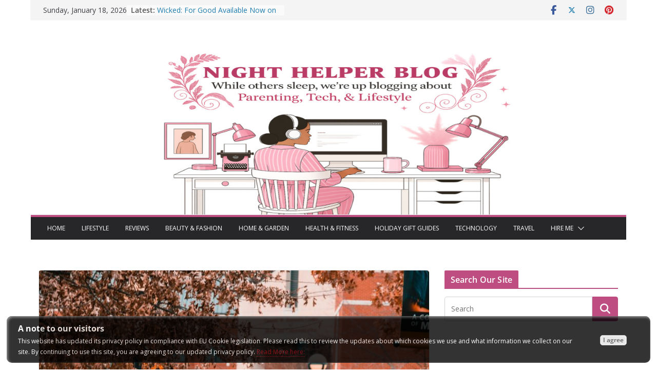

--- FILE ---
content_type: text/html; charset=utf-8
request_url: https://www.google.com/recaptcha/api2/aframe
body_size: 268
content:
<!DOCTYPE HTML><html><head><meta http-equiv="content-type" content="text/html; charset=UTF-8"></head><body><script nonce="sIp1sZ91grRtg4AVxHO7pg">/** Anti-fraud and anti-abuse applications only. See google.com/recaptcha */ try{var clients={'sodar':'https://pagead2.googlesyndication.com/pagead/sodar?'};window.addEventListener("message",function(a){try{if(a.source===window.parent){var b=JSON.parse(a.data);var c=clients[b['id']];if(c){var d=document.createElement('img');d.src=c+b['params']+'&rc='+(localStorage.getItem("rc::a")?sessionStorage.getItem("rc::b"):"");window.document.body.appendChild(d);sessionStorage.setItem("rc::e",parseInt(sessionStorage.getItem("rc::e")||0)+1);localStorage.setItem("rc::h",'1768715337524');}}}catch(b){}});window.parent.postMessage("_grecaptcha_ready", "*");}catch(b){}</script></body></html>

--- FILE ---
content_type: application/javascript
request_url: https://nighthelper.com/wp-content/themes/colormag-pro/assets/js/news-ticker/jquery.newsTicker.js?ver=5.0.30
body_size: 2448
content:
/*
                      _____              _____              _____             _______
                     /\    \            /\    \            /\    \           /::\    \
                    /::\    \          /::\    \          /::\    \         /::::\    \
                   /::::\    \         \:::\    \        /::::\    \       /::::::\    \
                  /::::::\    \         \:::\    \      /::::::\    \     /::::::::\    \
                 /:::/\:::\    \         \:::\    \    /:::/\:::\    \   /:::/~~\:::\    \
                /:::/__\:::\    \         \:::\    \  /:::/__\:::\    \ /:::/    \:::\    \
               /::::\   \:::\    \        /::::\    \ \:::\   \:::\    \:::/    / \:::\    \
              /::::::\   \:::\    \__    /::::::\    \_\:::\   \:::\    \:/____/   \:::\____\
             /:::/\:::\   \:::\____\ \  /:::/\:::\    \ \:::\   \:::\    \    |     |:::|    |
            /:::/  \:::\   \:::|    | \/:::/  \:::\____\ \:::\   \:::\____\___|     |:::|____|
            \::/   |::::\  /:::|____| /:::/    \::/    /  \:::\   \::/    /   _\___/:::/    /
             \/____|:::::\/:::/    /\/:::/    / \/____/\   \:::\   \/____/:\ |::| /:::/    /
                   |:::::::::/    /:::::/    /      \:::\   \:::\    \  \:::\|::|/:::/    /
                   |::|\::::/    /\::::/____/        \:::\   \:::\____\  \::::::::::/    /
                   |::| \::/____/  \:::\    \         \:::\  /:::/    /   \::::::::/    /
                   |::|  ~|         \:::\    \         \:::\/:::/    /     \::::::/    /
                   |::|   |          \:::\    \         \::::::/    /       \::::/____/
                   \::|   |           \:::\____\         \::::/    /         |::|    |
                    \:|   |            \::/    /          \::/    /          |::|____|
                     \|___|             \/____/            \/____/            ~~

     ____.________                                  _____       .___                                     .___
    |    |\_____  \  __ __   ___________ ___.__.   /  _  \    __| _/__  _______    ____   ____  ____   __| _/
    |    | /  / \  \|  |  \_/ __ \_  __ <   |  |  /  /_\  \  / __ |\  \/ /\__  \  /    \_/ ___\/ __ \ / __ |
/\__|    |/   \_/.  \  |  /\  ___/|  | \/\___  | /    |    \/ /_/ | \   /  / __ \|   |  \  \__\  ___// /_/ |
\________|\_____\ \_/____/  \___  >__|   / ____| \____|__  /\____ |  \_/  (____  /___|  /\___  >___  >____ |
                 \__>           \/       \/              \/      \/            \/     \/     \/    \/     \/
                   _______                        ___________.__        __
                   \      \   ______  _  ________ \__    ___/|__| ____ |  | __ ___________
          ______   /   |   \_/ __ \ \/ \/ /  ___/   |    |   |  |/ ___\|  |/ // __ \_  __ \   ______
         /_____/  /    |    \  ___/\     /\___ \    |    |   |  \  \___|    <\  ___/|  | \/  /_____/
                  \____|__  /\___  >\/\_//____  >   |____|   |__|\___  >__|_ \\___  >__|
                          \/     \/           \/                     \/     \/    \/


==============================================================================================================
    JQuery Advanced News Ticker 1.0.11 (20/02/14)
    created by risq
    website (docs & demos) : http://risq.github.io/jquery-advanced-news-ticker/
==============================================================================================================

*/

;
(function($, window, document, undefined) {
        'use strict';
        var pluginName = 'newsTicker',
                defaults = {
                        row_height: 20,
                        row_width: 400,
                        max_rows: 3,
                        speed: 400,
                        duration: 2500,
                        direction: 'up',
                        autostart: 1,
                        pauseOnHover: 1,
                        nextButton: null,
                        prevButton: null,
                        startButton: null,
                        stopButton: null,
                        hasMoved: function() {},
                        movingUp: function() {},
                        movingLeft: function() {},
                        movingRight: function() {},
                        movingDown: function() {},
                        start: function() {},
                        stop: function() {},
                        pause: function() {},
                        unpause: function() {}
                };

        function Plugin(element, options) {
                this.element = element;
                this.$el = $(element);
                this.options = $.extend({}, defaults, options);
                this._defaults = defaults;
                this._name = pluginName;
                this.moveInterval;
                this.state = 0;
                this.paused = 0;
                this.moving = 0;
                if (this.$el.is('ul, ol')) {
                        this.init();
                }
        }

        Plugin.prototype = {
                init: function() {
                        this.$el.height(this.options.row_height * this.options.max_rows)
                                .css({overflow : 'hidden'});

                        this.checkSpeed();

                        if(this.options.nextButton && typeof(this.options.nextButton[0]) !== 'undefined')
                                this.options.nextButton.click(function(e) {
                                        this.moveNext();
                                        this.resetInterval();
                                }.bind(this));
                        if(this.options.prevButton && typeof(this.options.prevButton[0]) !== 'undefined')
                                this.options.prevButton.click(function(e) {
                                        this.movePrev();
                                        this.resetInterval();
                                }.bind(this));
                        if(this.options.stopButton && typeof(this.options.stopButton[0]) !== 'undefined')
                                this.options.stopButton.click(function(e) {
                                        this.stop()
                                }.bind(this));
                        if(this.options.startButton && typeof(this.options.startButton[0]) !== 'undefined')
                                this.options.startButton.click(function(e) {
                                        this.start()
                                }.bind(this));

                        if(this.options.pauseOnHover) {
                                this.$el.hover(function() {
                                        if (this.state)
                                                this.pause();
                                }.bind(this), function() {
                                        if (this.state)
                                                this.unpause();
                                }.bind(this));
                        }

                        if(this.options.autostart)
                                this.start();
                },

                start: function() {
                        if (!this.state) {
                                this.state = 1;
                                this.resetInterval();
                                this.options.start();
                        }
                },

                stop: function() {
                        if (this.state) {
                                clearInterval(this.moveInterval);
                                this.state = 0;
                                this.options.stop();
                        }
                },

                resetInterval: function() {
                        if (this.state) {
                                clearInterval(this.moveInterval);
                                this.moveInterval = setInterval(function() {this.move()}.bind(this), this.options.duration);
                        }
                },

                move: function() {
                         if (!this.paused) this.moveNext();
                },

                moveNext: function() {
                        if (this.options.direction === 'down')
                                this.moveDown();
                        else if (this.options.direction === 'up')
                                this.moveUp();
						else if (this.options.direction === 'right')
								this.moveRight();
						else if (this.options.direction === 'left')
							this.moveLeft();
                },

                movePrev: function() {
                        if (this.options.direction === 'down')
                                this.moveUp();
                        else if (this.options.direction === 'up')
                                this.moveDown();
						else if (this.options.direction === 'right')
							this.moveLeft();
						else if (this.options.direction === 'left')
							this.moveRight();
                },

                pause: function() {
                        if (!this.paused) this.paused = 1;
                        this.options.pause();
                },

                unpause: function() {
                        if (this.paused) this.paused = 0;
                        this.options.unpause();
                },

                moveDown: function() {
                        if (!this.moving) {
                                this.moving = 1;
                                this.options.movingDown();
                                this.$el.children('li:last').detach().prependTo(this.$el).css('marginTop', '-' + this.options.row_height + 'px')
                                        .animate({marginTop: '0px'}, this.options.speed, function(){
                                                this.moving = 0;
                                                this.options.hasMoved();
                                        }.bind(this));
                        }
                },

                moveUp: function() {
                        if (!this.moving) {
                                this.moving = 1;
                                this.options.movingUp();
                                var element = this.$el.children('li:first');
                                element.animate({marginTop: '-' + this.options.row_height + 'px'}, this.options.speed,
                                        function(){
                                                element.detach().css('marginTop', '0').appendTo(this.$el);
                                                this.moving = 0;
                                                this.options.hasMoved();
                                        }.bind(this));
                        }
                },

			moveRight: function() {
				if (!this.moving) {
					this.moving = 1;
					this.options.movingRight();
					this.$el.children('li:last').detach().prependTo(this.$el).css('marginLeft', '-' + this.options.row_width + 'px')
						.animate({marginLeft: '0px'}, this.options.speed, function(){
							this.moving = 0;
							this.options.hasMoved();
						}.bind(this));
				}
			},

			moveLeft: function() {
				if (!this.moving) {
					this.moving = 1;
					this.options.movingLeft();
					var element = this.$el.children('li:first');
					element.animate({marginLeft: '-' + this.options.row_width + 'px'}, this.options.speed,
						function(){
							element.detach().css('marginLeft', '0').appendTo(this.$el);
							this.moving = 0;
							this.options.hasMoved();
						}.bind(this));
				}
			},

                updateOption: function(option, value) {
                        if (typeof(this.options[option]) !== 'undefined'){
                                this.options[option] = value;
                                if (option == 'duration' || option == 'speed'){
                                    this.checkSpeed();
                                    this.resetInterval();
                                }
                        }
                },

                add: function(content){
                    this.$el.append($('<li>').html(content));
                },

                getState: function() {
                        if (paused) return 2 // 2 = paused
                        else return this.state;// 0 = stopped, 1 = started
                },

                checkSpeed: function() {
                        if (this.options.duration < (this.options.speed + 25))
                                this.options.speed = this.options.duration - 25;
                },

                destroy: function() {
                        this._destroy(); // or this.delete; depends on jQuery version
                }
        };

        $.fn[pluginName] = function(option) {
                var args = arguments;

                return this.each(function() {
                        var $this = $(this),
                                data = $.data(this, 'plugin_' + pluginName),
                                options = typeof option === 'object' && option;
                        if (!data) {
                                $this.data('plugin_' + pluginName, (data = new Plugin(this, options)));
                        }
                        // if first argument is a string, call silimarly named function
                        if (typeof option === 'string') {
                                data[option].apply(data, Array.prototype.slice.call(args, 1));
                        }
                });
        };
})(jQuery, window, document);
